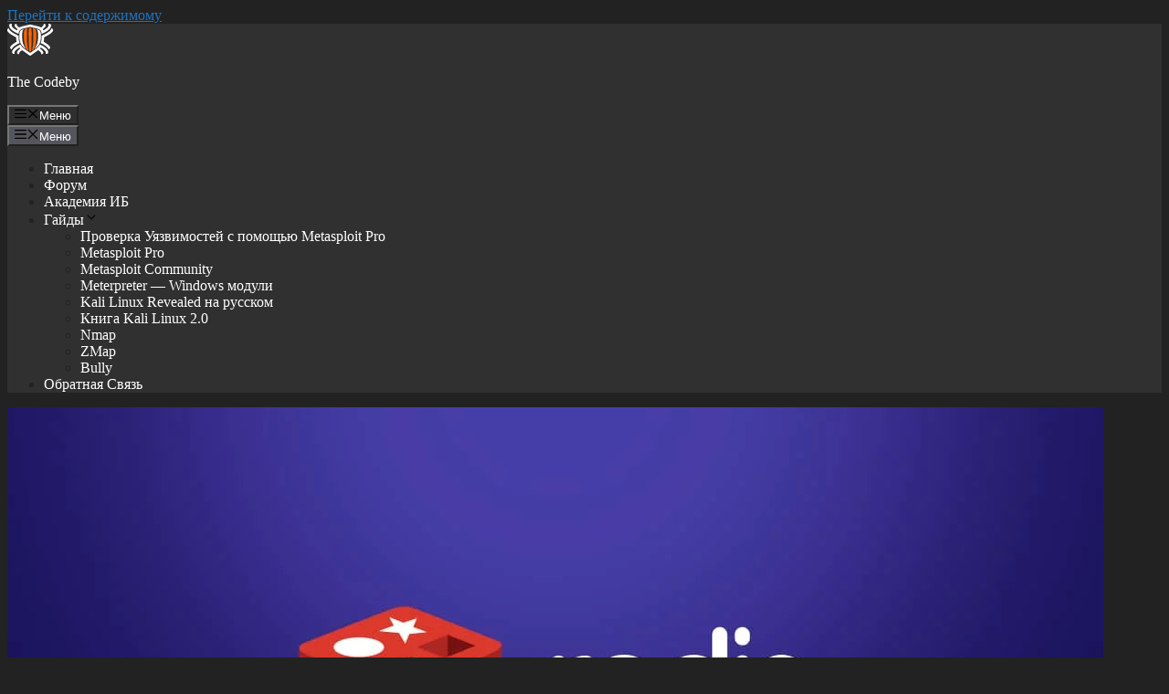

--- FILE ---
content_type: text/html; charset=UTF-8
request_url: https://codeby.net/blogs/bolee-39-tys-ekzemplyarov-redis-stali-celyu-ataki-kriptovalyutnoj-kampanii/
body_size: 12279
content:
<!DOCTYPE html>
<html lang="ru-RU">
<head>
<meta charset="UTF-8">
<title>Более 39 тыс. экземпляров Redis стали целью атаки криптовалютной компании &#8212; The Codeby</title>
<meta name='robots' content='max-image-preview:large'/>
<style>img:is([sizes="auto" i], [sizes^="auto," i]){contain-intrinsic-size:3000px 1500px}</style>
<meta name="viewport" content="width=device-width, initial-scale=1"><link rel="alternate" type="application/rss+xml" title="The Codeby &raquo; Лента" href="https://codeby.net/blogs/feed/"/>
<link rel="alternate" type="application/rss+xml" title="The Codeby &raquo; Лента комментариев" href="https://codeby.net/blogs/comments/feed/"/>
<link rel="alternate" type="application/rss+xml" title="The Codeby &raquo; Лента комментариев к &laquo;Более 39 тыс. экземпляров Redis стали целью атаки криптовалютной компании&raquo;" href="https://codeby.net/blogs/bolee-39-tys-ekzemplyarov-redis-stali-celyu-ataki-kriptovalyutnoj-kampanii/feed/"/>
<link rel="stylesheet" type="text/css" href="//codeby.net/blogs/wp-content/cache/wpfc-minified/f5yapcym/64xfc.css" media="all"/>
<style id='classic-theme-styles-inline-css'>.wp-block-button__link{color:#fff;background-color:#32373c;border-radius:9999px;box-shadow:none;text-decoration:none;padding:calc(.667em + 2px) calc(1.333em + 2px);font-size:1.125em}.wp-block-file__button{background:#32373c;color:#fff;text-decoration:none}</style>
<style id='global-styles-inline-css'>:root{--wp--preset--aspect-ratio--square:1;--wp--preset--aspect-ratio--4-3:4/3;--wp--preset--aspect-ratio--3-4:3/4;--wp--preset--aspect-ratio--3-2:3/2;--wp--preset--aspect-ratio--2-3:2/3;--wp--preset--aspect-ratio--16-9:16/9;--wp--preset--aspect-ratio--9-16:9/16;--wp--preset--color--black:#000000;--wp--preset--color--cyan-bluish-gray:#abb8c3;--wp--preset--color--white:#ffffff;--wp--preset--color--pale-pink:#f78da7;--wp--preset--color--vivid-red:#cf2e2e;--wp--preset--color--luminous-vivid-orange:#ff6900;--wp--preset--color--luminous-vivid-amber:#fcb900;--wp--preset--color--light-green-cyan:#7bdcb5;--wp--preset--color--vivid-green-cyan:#00d084;--wp--preset--color--pale-cyan-blue:#8ed1fc;--wp--preset--color--vivid-cyan-blue:#0693e3;--wp--preset--color--vivid-purple:#9b51e0;--wp--preset--color--contrast:var(--contrast);--wp--preset--color--contrast-2:var(--contrast-2);--wp--preset--color--contrast-3:var(--contrast-3);--wp--preset--color--base:var(--base);--wp--preset--color--base-2:var(--base-2);--wp--preset--color--base-3:var(--base-3);--wp--preset--color--accent:var(--accent);--wp--preset--gradient--vivid-cyan-blue-to-vivid-purple:linear-gradient(135deg,rgba(6,147,227,1) 0%,rgb(155,81,224) 100%);--wp--preset--gradient--light-green-cyan-to-vivid-green-cyan:linear-gradient(135deg,rgb(122,220,180) 0%,rgb(0,208,130) 100%);--wp--preset--gradient--luminous-vivid-amber-to-luminous-vivid-orange:linear-gradient(135deg,rgba(252,185,0,1) 0%,rgba(255,105,0,1) 100%);--wp--preset--gradient--luminous-vivid-orange-to-vivid-red:linear-gradient(135deg,rgba(255,105,0,1) 0%,rgb(207,46,46) 100%);--wp--preset--gradient--very-light-gray-to-cyan-bluish-gray:linear-gradient(135deg,rgb(238,238,238) 0%,rgb(169,184,195) 100%);--wp--preset--gradient--cool-to-warm-spectrum:linear-gradient(135deg,rgb(74,234,220) 0%,rgb(151,120,209) 20%,rgb(207,42,186) 40%,rgb(238,44,130) 60%,rgb(251,105,98) 80%,rgb(254,248,76) 100%);--wp--preset--gradient--blush-light-purple:linear-gradient(135deg,rgb(255,206,236) 0%,rgb(152,150,240) 100%);--wp--preset--gradient--blush-bordeaux:linear-gradient(135deg,rgb(254,205,165) 0%,rgb(254,45,45) 50%,rgb(107,0,62) 100%);--wp--preset--gradient--luminous-dusk:linear-gradient(135deg,rgb(255,203,112) 0%,rgb(199,81,192) 50%,rgb(65,88,208) 100%);--wp--preset--gradient--pale-ocean:linear-gradient(135deg,rgb(255,245,203) 0%,rgb(182,227,212) 50%,rgb(51,167,181) 100%);--wp--preset--gradient--electric-grass:linear-gradient(135deg,rgb(202,248,128) 0%,rgb(113,206,126) 100%);--wp--preset--gradient--midnight:linear-gradient(135deg,rgb(2,3,129) 0%,rgb(40,116,252) 100%);--wp--preset--font-size--small:13px;--wp--preset--font-size--medium:20px;--wp--preset--font-size--large:36px;--wp--preset--font-size--x-large:42px;--wp--preset--spacing--20:0.44rem;--wp--preset--spacing--30:0.67rem;--wp--preset--spacing--40:1rem;--wp--preset--spacing--50:1.5rem;--wp--preset--spacing--60:2.25rem;--wp--preset--spacing--70:3.38rem;--wp--preset--spacing--80:5.06rem;--wp--preset--shadow--natural:6px 6px 9px rgba(0, 0, 0, 0.2);--wp--preset--shadow--deep:12px 12px 50px rgba(0, 0, 0, 0.4);--wp--preset--shadow--sharp:6px 6px 0px rgba(0, 0, 0, 0.2);--wp--preset--shadow--outlined:6px 6px 0px -3px rgba(255, 255, 255, 1), 6px 6px rgba(0, 0, 0, 1);--wp--preset--shadow--crisp:6px 6px 0px rgba(0, 0, 0, 1);}:where(.is-layout-flex){gap:0.5em;}:where(.is-layout-grid){gap:0.5em;}body .is-layout-flex{display:flex;}.is-layout-flex{flex-wrap:wrap;align-items:center;}.is-layout-flex > :is(*, div){margin:0;}body .is-layout-grid{display:grid;}.is-layout-grid > :is(*, div){margin:0;}:where(.wp-block-columns.is-layout-flex){gap:2em;}:where(.wp-block-columns.is-layout-grid){gap:2em;}:where(.wp-block-post-template.is-layout-flex){gap:1.25em;}:where(.wp-block-post-template.is-layout-grid){gap:1.25em;}.has-black-color{color:var(--wp--preset--color--black) !important;}.has-cyan-bluish-gray-color{color:var(--wp--preset--color--cyan-bluish-gray) !important;}.has-white-color{color:var(--wp--preset--color--white) !important;}.has-pale-pink-color{color:var(--wp--preset--color--pale-pink) !important;}.has-vivid-red-color{color:var(--wp--preset--color--vivid-red) !important;}.has-luminous-vivid-orange-color{color:var(--wp--preset--color--luminous-vivid-orange) !important;}.has-luminous-vivid-amber-color{color:var(--wp--preset--color--luminous-vivid-amber) !important;}.has-light-green-cyan-color{color:var(--wp--preset--color--light-green-cyan) !important;}.has-vivid-green-cyan-color{color:var(--wp--preset--color--vivid-green-cyan) !important;}.has-pale-cyan-blue-color{color:var(--wp--preset--color--pale-cyan-blue) !important;}.has-vivid-cyan-blue-color{color:var(--wp--preset--color--vivid-cyan-blue) !important;}.has-vivid-purple-color{color:var(--wp--preset--color--vivid-purple) !important;}.has-black-background-color{background-color:var(--wp--preset--color--black) !important;}.has-cyan-bluish-gray-background-color{background-color:var(--wp--preset--color--cyan-bluish-gray) !important;}.has-white-background-color{background-color:var(--wp--preset--color--white) !important;}.has-pale-pink-background-color{background-color:var(--wp--preset--color--pale-pink) !important;}.has-vivid-red-background-color{background-color:var(--wp--preset--color--vivid-red) !important;}.has-luminous-vivid-orange-background-color{background-color:var(--wp--preset--color--luminous-vivid-orange) !important;}.has-luminous-vivid-amber-background-color{background-color:var(--wp--preset--color--luminous-vivid-amber) !important;}.has-light-green-cyan-background-color{background-color:var(--wp--preset--color--light-green-cyan) !important;}.has-vivid-green-cyan-background-color{background-color:var(--wp--preset--color--vivid-green-cyan) !important;}.has-pale-cyan-blue-background-color{background-color:var(--wp--preset--color--pale-cyan-blue) !important;}.has-vivid-cyan-blue-background-color{background-color:var(--wp--preset--color--vivid-cyan-blue) !important;}.has-vivid-purple-background-color{background-color:var(--wp--preset--color--vivid-purple) !important;}.has-black-border-color{border-color:var(--wp--preset--color--black) !important;}.has-cyan-bluish-gray-border-color{border-color:var(--wp--preset--color--cyan-bluish-gray) !important;}.has-white-border-color{border-color:var(--wp--preset--color--white) !important;}.has-pale-pink-border-color{border-color:var(--wp--preset--color--pale-pink) !important;}.has-vivid-red-border-color{border-color:var(--wp--preset--color--vivid-red) !important;}.has-luminous-vivid-orange-border-color{border-color:var(--wp--preset--color--luminous-vivid-orange) !important;}.has-luminous-vivid-amber-border-color{border-color:var(--wp--preset--color--luminous-vivid-amber) !important;}.has-light-green-cyan-border-color{border-color:var(--wp--preset--color--light-green-cyan) !important;}.has-vivid-green-cyan-border-color{border-color:var(--wp--preset--color--vivid-green-cyan) !important;}.has-pale-cyan-blue-border-color{border-color:var(--wp--preset--color--pale-cyan-blue) !important;}.has-vivid-cyan-blue-border-color{border-color:var(--wp--preset--color--vivid-cyan-blue) !important;}.has-vivid-purple-border-color{border-color:var(--wp--preset--color--vivid-purple) !important;}.has-vivid-cyan-blue-to-vivid-purple-gradient-background{background:var(--wp--preset--gradient--vivid-cyan-blue-to-vivid-purple) !important;}.has-light-green-cyan-to-vivid-green-cyan-gradient-background{background:var(--wp--preset--gradient--light-green-cyan-to-vivid-green-cyan) !important;}.has-luminous-vivid-amber-to-luminous-vivid-orange-gradient-background{background:var(--wp--preset--gradient--luminous-vivid-amber-to-luminous-vivid-orange) !important;}.has-luminous-vivid-orange-to-vivid-red-gradient-background{background:var(--wp--preset--gradient--luminous-vivid-orange-to-vivid-red) !important;}.has-very-light-gray-to-cyan-bluish-gray-gradient-background{background:var(--wp--preset--gradient--very-light-gray-to-cyan-bluish-gray) !important;}.has-cool-to-warm-spectrum-gradient-background{background:var(--wp--preset--gradient--cool-to-warm-spectrum) !important;}.has-blush-light-purple-gradient-background{background:var(--wp--preset--gradient--blush-light-purple) !important;}.has-blush-bordeaux-gradient-background{background:var(--wp--preset--gradient--blush-bordeaux) !important;}.has-luminous-dusk-gradient-background{background:var(--wp--preset--gradient--luminous-dusk) !important;}.has-pale-ocean-gradient-background{background:var(--wp--preset--gradient--pale-ocean) !important;}.has-electric-grass-gradient-background{background:var(--wp--preset--gradient--electric-grass) !important;}.has-midnight-gradient-background{background:var(--wp--preset--gradient--midnight) !important;}.has-small-font-size{font-size:var(--wp--preset--font-size--small) !important;}.has-medium-font-size{font-size:var(--wp--preset--font-size--medium) !important;}.has-large-font-size{font-size:var(--wp--preset--font-size--large) !important;}.has-x-large-font-size{font-size:var(--wp--preset--font-size--x-large) !important;}:where(.wp-block-post-template.is-layout-flex){gap:1.25em;}:where(.wp-block-post-template.is-layout-grid){gap:1.25em;}:where(.wp-block-columns.is-layout-flex){gap:2em;}:where(.wp-block-columns.is-layout-grid){gap:2em;}:root :where(.wp-block-pullquote){font-size:1.5em;line-height:1.6;}</style>
<link rel="stylesheet" type="text/css" href="//codeby.net/blogs/wp-content/cache/wpfc-minified/12ab6ioc/hfspk.css" media="all"/>
<style id='generate-style-inline-css'>body{background-color:var(--contrast);color:var(--contrast);}a{color:var(--accent);}a{text-decoration:underline;}.entry-title a, .site-branding a, a.button, .wp-block-button__link, .main-navigation a{text-decoration:none;}a:hover, a:focus, a:active{color:var(--contrast);}.wp-block-group__inner-container{max-width:1200px;margin-left:auto;margin-right:auto;}.generate-back-to-top{font-size:20px;border-radius:3px;position:fixed;bottom:30px;right:30px;line-height:40px;width:40px;text-align:center;z-index:10;transition:opacity 300ms ease-in-out;opacity:0.1;transform:translateY(1000px);}.generate-back-to-top__show{opacity:1;transform:translateY(0);}:root{--contrast:#222222;--contrast-2:#575760;--contrast-3:#b2b2be;--base:#f0f0f0;--base-2:#f7f8f9;--base-3:#ffffff;--accent:#1e73be;}:root .has-contrast-color{color:var(--contrast);}:root .has-contrast-background-color{background-color:var(--contrast);}:root .has-contrast-2-color{color:var(--contrast-2);}:root .has-contrast-2-background-color{background-color:var(--contrast-2);}:root .has-contrast-3-color{color:var(--contrast-3);}:root .has-contrast-3-background-color{background-color:var(--contrast-3);}:root .has-base-color{color:var(--base);}:root .has-base-background-color{background-color:var(--base);}:root .has-base-2-color{color:var(--base-2);}:root .has-base-2-background-color{background-color:var(--base-2);}:root .has-base-3-color{color:var(--base-3);}:root .has-base-3-background-color{background-color:var(--base-3);}:root .has-accent-color{color:var(--accent);}:root .has-accent-background-color{background-color:var(--accent);}.top-bar{background-color:#636363;color:#ffffff;}.top-bar a{color:#ffffff;}.top-bar a:hover{color:#303030;}.site-header{background-color:#303030;}.main-title a,.main-title a:hover{color:#ffffff;}.site-description{color:var(--contrast-2);}.mobile-menu-control-wrapper .menu-toggle,.mobile-menu-control-wrapper .menu-toggle:hover,.mobile-menu-control-wrapper .menu-toggle:focus,.has-inline-mobile-toggle #site-navigation.toggled{background-color:rgba(0, 0, 0, 0.02);}.main-navigation,.main-navigation ul ul{background-color:#303030;}.main-navigation .main-nav ul li a, .main-navigation .menu-toggle, .main-navigation .menu-bar-items{color:#ffffff;}.main-navigation .main-nav ul li:not([class*="current-menu-"]):hover > a, .main-navigation .main-nav ul li:not([class*="current-menu-"]):focus > a, .main-navigation .main-nav ul li.sfHover:not([class*="current-menu-"]) > a, .main-navigation .menu-bar-item:hover > a, .main-navigation .menu-bar-item.sfHover > a{color:#ff6600;}button.menu-toggle:hover,button.menu-toggle:focus{color:#ffffff;}.main-navigation .main-nav ul li[class*="current-menu-"] > a{color:#ff6600;}.navigation-search input[type="search"],.navigation-search input[type="search"]:active, .navigation-search input[type="search"]:focus, .main-navigation .main-nav ul li.search-item.active > a, .main-navigation .menu-bar-items .search-item.active > a{color:#ff6600;}.main-navigation ul ul{background-color:#303030;}.separate-containers .inside-article, .separate-containers .comments-area, .separate-containers .page-header, .one-container .container, .separate-containers .paging-navigation, .inside-page-header{color:#ffffff;background-color:#2d2d2d;}.inside-article a,.paging-navigation a,.comments-area a,.page-header a{color:#85c5fe;}.inside-article a:hover,.paging-navigation a:hover,.comments-area a:hover,.page-header a:hover{color:#ffffff;}.entry-header h1,.page-header h1{color:#ffffff;}.entry-title a{color:#ffffff;}.entry-title a:hover{color:#ff6600;}.entry-meta{color:#ff6600;}.sidebar .widget{color:#c7c7c7;background-color:#2d2d2d;}.sidebar .widget a{color:#2178c4;}.sidebar .widget a:hover{color:#4fa1e8;}.footer-widgets{background-color:var(--base-3);}.site-info{background-color:var(--base-3);}input[type="text"],input[type="email"],input[type="url"],input[type="password"],input[type="search"],input[type="tel"],input[type="number"],textarea,select{color:var(--contrast);background-color:var(--base-2);border-color:var(--base);}input[type="text"]:focus,input[type="email"]:focus,input[type="url"]:focus,input[type="password"]:focus,input[type="search"]:focus,input[type="tel"]:focus,input[type="number"]:focus,textarea:focus,select:focus{color:var(--contrast);background-color:var(--base-2);border-color:var(--contrast-3);}button,html input[type="button"],input[type="reset"],input[type="submit"],a.button,a.wp-block-button__link:not(.has-background){color:#ffffff;background-color:#55555e;}button:hover,html input[type="button"]:hover,input[type="reset"]:hover,input[type="submit"]:hover,a.button:hover,button:focus,html input[type="button"]:focus,input[type="reset"]:focus,input[type="submit"]:focus,a.button:focus,a.wp-block-button__link:not(.has-background):active,a.wp-block-button__link:not(.has-background):focus,a.wp-block-button__link:not(.has-background):hover{color:#ffffff;background-color:#3f4047;}a.generate-back-to-top{background-color:rgba( 0,0,0,0.4 );color:#ffffff;}a.generate-back-to-top:hover,a.generate-back-to-top:focus{background-color:rgba( 0,0,0,0.6 );color:#ffffff;}:root{--gp-search-modal-bg-color:var(--base-3);--gp-search-modal-text-color:var(--contrast);--gp-search-modal-overlay-bg-color:rgba(0,0,0,0.2);}@media(max-width:768px){.main-navigation .menu-bar-item:hover > a, .main-navigation .menu-bar-item.sfHover > a{background:none;color:#ffffff;}}.nav-below-header .main-navigation .inside-navigation.grid-container, .nav-above-header .main-navigation .inside-navigation.grid-container{padding:0px 20px 0px 20px;}.site-main .wp-block-group__inner-container{padding:40px;}.separate-containers .paging-navigation{padding-top:20px;padding-bottom:20px;}.entry-content .alignwide, body:not(.no-sidebar) .entry-content .alignfull{margin-left:-40px;width:calc(100% + 80px);max-width:calc(100% + 80px);}.rtl .menu-item-has-children .dropdown-menu-toggle{padding-left:20px;}.rtl .main-navigation .main-nav ul li.menu-item-has-children > a{padding-right:20px;}@media(max-width:768px){.separate-containers .inside-article, .separate-containers .comments-area, .separate-containers .page-header, .separate-containers .paging-navigation, .one-container .site-content, .inside-page-header{padding:30px;}.site-main .wp-block-group__inner-container{padding:30px;}.inside-top-bar{padding-right:30px;padding-left:30px;}.inside-header{padding-right:30px;padding-left:30px;}.widget-area .widget{padding-top:30px;padding-right:30px;padding-bottom:30px;padding-left:30px;}.footer-widgets-container{padding-top:30px;padding-right:30px;padding-bottom:30px;padding-left:30px;}.inside-site-info{padding-right:30px;padding-left:30px;}.entry-content .alignwide, body:not(.no-sidebar) .entry-content .alignfull{margin-left:-30px;width:calc(100% + 60px);max-width:calc(100% + 60px);}.one-container .site-main .paging-navigation{margin-bottom:20px;}}
.is-right-sidebar{width:30%;}.is-left-sidebar{width:30%;}.site-content .content-area{width:70%;}@media(max-width:768px){.main-navigation .menu-toggle,.sidebar-nav-mobile:not(#sticky-placeholder){display:block;}.main-navigation ul,.gen-sidebar-nav,.main-navigation:not(.slideout-navigation):not(.toggled) .main-nav > ul,.has-inline-mobile-toggle #site-navigation .inside-navigation > *:not(.navigation-search):not(.main-nav){display:none;}.nav-align-right .inside-navigation,.nav-align-center .inside-navigation{justify-content:space-between;}.has-inline-mobile-toggle .mobile-menu-control-wrapper{display:flex;flex-wrap:wrap;}.has-inline-mobile-toggle .inside-header{flex-direction:row;text-align:left;flex-wrap:wrap;}.has-inline-mobile-toggle .header-widget,.has-inline-mobile-toggle #site-navigation{flex-basis:100%;}.nav-float-left .has-inline-mobile-toggle #site-navigation{order:10;}}</style>
<style>.wpel-icon.dashicons-before:before{font-size:inherit;line-height:inherit;width:auto;}
.wpel-icon-left i.wpel-icon.dashicons-before{margin-right:0.2em;}
.wpel-icon-right i.wpel-icon.dashicons-before{margin-left:0.2em;}
.wpel-icon-left i.wpel-icon{margin-right:0.3em;}
.wpel-icon-right i.wpel-icon{margin-left:0.3em;}
.wpel-icon.wpel-image{display:inline-block;width:10px;height:10px;background-repeat:no-repeat;background-position:100% 50%;}
.wpel-icon-left .wpel-icon.wpel-image{margin-right:0.3em;}
.wpel-icon-right .wpel-icon.wpel-image{margin-left:0.3em;}
.wpel-icon-1{background-image:url(//codeby.net/blogs/wp-content/plugins/wp-external-links/public/images/wpel-icons/icon-1.png);}
.wpel-icon-2{background-image:url(//codeby.net/blogs/wp-content/plugins/wp-external-links/public/images/wpel-icons/icon-2.png);}
.wpel-icon-3{background-image:url(//codeby.net/blogs/wp-content/plugins/wp-external-links/public/images/wpel-icons/icon-3.png);}
.wpel-icon-4{background-image:url(//codeby.net/blogs/wp-content/plugins/wp-external-links/public/images/wpel-icons/icon-4.png);}
.wpel-icon-5{background-image:url(//codeby.net/blogs/wp-content/plugins/wp-external-links/public/images/wpel-icons/icon-5.png);}
.wpel-icon-6{background-image:url(//codeby.net/blogs/wp-content/plugins/wp-external-links/public/images/wpel-icons/icon-6.png);}
.wpel-icon-7{background-image:url(//codeby.net/blogs/wp-content/plugins/wp-external-links/public/images/wpel-icons/icon-7.png);}
.wpel-icon-8{background-image:url(//codeby.net/blogs/wp-content/plugins/wp-external-links/public/images/wpel-icons/icon-8.png);}
.wpel-icon-9{background-image:url(//codeby.net/blogs/wp-content/plugins/wp-external-links/public/images/wpel-icons/icon-9.png);}
.wpel-icon-10{background-image:url(//codeby.net/blogs/wp-content/plugins/wp-external-links/public/images/wpel-icons/icon-10.png);}
.wpel-icon-11{background-image:url(//codeby.net/blogs/wp-content/plugins/wp-external-links/public/images/wpel-icons/icon-11.png);}
.wpel-icon-12{background-image:url(//codeby.net/blogs/wp-content/plugins/wp-external-links/public/images/wpel-icons/icon-12.png);}
.wpel-icon-13{background-image:url(//codeby.net/blogs/wp-content/plugins/wp-external-links/public/images/wpel-icons/icon-13.png);}
.wpel-icon-14{background-image:url(//codeby.net/blogs/wp-content/plugins/wp-external-links/public/images/wpel-icons/icon-14.png);}
.wpel-icon-15{background-image:url(//codeby.net/blogs/wp-content/plugins/wp-external-links/public/images/wpel-icons/icon-15.png);}
.wpel-icon-16{background-image:url(//codeby.net/blogs/wp-content/plugins/wp-external-links/public/images/wpel-icons/icon-16.png);}
.wpel-icon-17{background-image:url(//codeby.net/blogs/wp-content/plugins/wp-external-links/public/images/wpel-icons/icon-17.png);}
.wpel-icon-18{background-image:url(//codeby.net/blogs/wp-content/plugins/wp-external-links/public/images/wpel-icons/icon-18.png);}
.wpel-icon-19{background-image:url(//codeby.net/blogs/wp-content/plugins/wp-external-links/public/images/wpel-icons/icon-19.png);}
.wpel-icon-20{background-image:url(//codeby.net/blogs/wp-content/plugins/wp-external-links/public/images/wpel-icons/icon-20.png);}</style>
<link rel="https://api.w.org/" href="https://codeby.net/blogs/wp-json/"/><link rel="alternate" title="JSON" type="application/json" href="https://codeby.net/blogs/wp-json/wp/v2/posts/24503"/><link rel="EditURI" type="application/rsd+xml" title="RSD" href="https://codeby.net/blogs/xmlrpc.php?rsd"/>
<meta name="generator" content="WordPress 6.8.3"/>
<link rel="canonical" href="https://codeby.net/blogs/bolee-39-tys-ekzemplyarov-redis-stali-celyu-ataki-kriptovalyutnoj-kampanii/"/>
<link rel='shortlink' href='https://codeby.net/blogs/?p=24503'/>
<link rel="alternate" title="oEmbed (JSON)" type="application/json+oembed" href="https://codeby.net/blogs/wp-json/oembed/1.0/embed?url=https%3A%2F%2Fcodeby.net%2Fblogs%2Fbolee-39-tys-ekzemplyarov-redis-stali-celyu-ataki-kriptovalyutnoj-kampanii%2F"/>
<link rel="alternate" title="oEmbed (XML)" type="text/xml+oembed" href="https://codeby.net/blogs/wp-json/oembed/1.0/embed?url=https%3A%2F%2Fcodeby.net%2Fblogs%2Fbolee-39-tys-ekzemplyarov-redis-stali-celyu-ataki-kriptovalyutnoj-kampanii%2F&#038;format=xml"/>
<noscript><div><img src="https://mc.yandex.ru/watch/87086122" style="position:absolute; left:-9999px;" alt=""/></div></noscript>
<link rel="icon" href="https://codeby.net/blogs/wp-content/uploads/2016/06/favicon.png" sizes="32x32"/>
<link rel="icon" href="https://codeby.net/blogs/wp-content/uploads/2016/06/favicon.png" sizes="192x192"/>
<link rel="apple-touch-icon" href="https://codeby.net/blogs/wp-content/uploads/2016/06/favicon.png"/>
<meta name="msapplication-TileImage" content="https://codeby.net/blogs/wp-content/uploads/2016/06/favicon.png"/>
<script data-wpfc-render="false">var Wpfcll={s:[],osl:0,scroll:false,i:function(){Wpfcll.ss();window.addEventListener('load',function(){let observer=new MutationObserver(mutationRecords=>{Wpfcll.osl=Wpfcll.s.length;Wpfcll.ss();if(Wpfcll.s.length > Wpfcll.osl){Wpfcll.ls(false);}});observer.observe(document.getElementsByTagName("html")[0],{childList:true,attributes:true,subtree:true,attributeFilter:["src"],attributeOldValue:false,characterDataOldValue:false});Wpfcll.ls(true);});window.addEventListener('scroll',function(){Wpfcll.scroll=true;Wpfcll.ls(false);});window.addEventListener('resize',function(){Wpfcll.scroll=true;Wpfcll.ls(false);});window.addEventListener('click',function(){Wpfcll.scroll=true;Wpfcll.ls(false);});},c:function(e,pageload){var w=document.documentElement.clientHeight || body.clientHeight;var n=0;if(pageload){n=0;}else{n=(w > 800) ? 800:200;n=Wpfcll.scroll ? 800:n;}var er=e.getBoundingClientRect();var t=0;var p=e.parentNode ? e.parentNode:false;if(typeof p.getBoundingClientRect=="undefined"){var pr=false;}else{var pr=p.getBoundingClientRect();}if(er.x==0 && er.y==0){for(var i=0;i < 10;i++){if(p){if(pr.x==0 && pr.y==0){if(p.parentNode){p=p.parentNode;}if(typeof p.getBoundingClientRect=="undefined"){pr=false;}else{pr=p.getBoundingClientRect();}}else{t=pr.top;break;}}};}else{t=er.top;}if(w - t+n > 0){return true;}return false;},r:function(e,pageload){var s=this;var oc,ot;try{oc=e.getAttribute("data-wpfc-original-src");ot=e.getAttribute("data-wpfc-original-srcset");originalsizes=e.getAttribute("data-wpfc-original-sizes");if(s.c(e,pageload)){if(oc || ot){if(e.tagName=="DIV" || e.tagName=="A" || e.tagName=="SPAN"){e.style.backgroundImage="url("+oc+")";e.removeAttribute("data-wpfc-original-src");e.removeAttribute("data-wpfc-original-srcset");e.removeAttribute("onload");}else{if(oc){e.setAttribute('src',oc);}if(ot){e.setAttribute('srcset',ot);}if(originalsizes){e.setAttribute('sizes',originalsizes);}if(e.getAttribute("alt") && e.getAttribute("alt")=="blank"){e.removeAttribute("alt");}e.removeAttribute("data-wpfc-original-src");e.removeAttribute("data-wpfc-original-srcset");e.removeAttribute("data-wpfc-original-sizes");e.removeAttribute("onload");if(e.tagName=="IFRAME"){var y="https://www.youtube.com/embed/";if(navigator.userAgent.match(/\sEdge?\/\d/i)){e.setAttribute('src',e.getAttribute("src").replace(/.+\/templates\/youtube\.html\#/,y));}e.onload=function(){if(typeof window.jQuery !="undefined"){if(jQuery.fn.fitVids){jQuery(e).parent().fitVids({customSelector:"iframe[src]"});}}var s=e.getAttribute("src").match(/templates\/youtube\.html\#(.+)/);if(s){try{var i=e.contentDocument || e.contentWindow;if(i.location.href=="about:blank"){e.setAttribute('src',y+s[1]);}}catch(err){e.setAttribute('src',y+s[1]);}}}}}}else{if(e.tagName=="NOSCRIPT"){if(typeof window.jQuery !="undefined"){if(jQuery(e).attr("data-type")=="wpfc"){e.removeAttribute("data-type");jQuery(e).after(jQuery(e).text());}}}}}}catch(error){console.log(error);console.log("==>",e);}},ss:function(){var i=Array.prototype.slice.call(document.getElementsByTagName("img"));var f=Array.prototype.slice.call(document.getElementsByTagName("iframe"));var d=Array.prototype.slice.call(document.getElementsByTagName("div"));var a=Array.prototype.slice.call(document.getElementsByTagName("a"));var s=Array.prototype.slice.call(document.getElementsByTagName("span"));var n=Array.prototype.slice.call(document.getElementsByTagName("noscript"));this.s=i.concat(f).concat(d).concat(a).concat(s).concat(n);},ls:function(pageload){var s=this;[].forEach.call(s.s,function(e,index){s.r(e,pageload);});}};document.addEventListener('DOMContentLoaded',function(){wpfci();});function wpfci(){Wpfcll.i();}</script>
</head>
<body class="wp-singular post-template-default single single-post postid-24503 single-format-standard wp-custom-logo wp-embed-responsive wp-theme-generatepress right-sidebar nav-float-right separate-containers header-aligned-left dropdown-hover featured-image-active" itemtype="https://schema.org/Blog" itemscope>
<a class="screen-reader-text skip-link" href="#content" title="Перейти к содержимому">Перейти к содержимому</a>		<header class="site-header has-inline-mobile-toggle" id="masthead" aria-label="Сайт" itemtype="https://schema.org/WPHeader" itemscope>
<div class="inside-header grid-container">
<div class="site-branding-container"><div class="site-logo"> <a href="https://codeby.net/blogs/" rel="home" data-wpel-link="internal"> <img class="header-image is-logo-image" alt="The Codeby" src="https://codeby.net/blogs/wp-content/uploads/2022/06/cropped-Logotype.png" width="50" height="35"/> </a></div><div class="site-branding"> <p class="main-title" itemprop="headline"> <a href="https://codeby.net/blogs/" rel="home" data-wpel-link="internal">The Codeby</a> </p></div></div><nav class="main-navigation mobile-menu-control-wrapper" id="mobile-menu-control-wrapper" aria-label="Мобильный переключатель">
<button data-nav="site-navigation" class="menu-toggle" aria-controls="primary-menu" aria-expanded="false">
<span class="gp-icon icon-menu-bars"><svg viewBox="0 0 512 512" aria-hidden="true" xmlns="http://www.w3.org/2000/svg" width="1em" height="1em"><path d="M0 96c0-13.255 10.745-24 24-24h464c13.255 0 24 10.745 24 24s-10.745 24-24 24H24c-13.255 0-24-10.745-24-24zm0 160c0-13.255 10.745-24 24-24h464c13.255 0 24 10.745 24 24s-10.745 24-24 24H24c-13.255 0-24-10.745-24-24zm0 160c0-13.255 10.745-24 24-24h464c13.255 0 24 10.745 24 24s-10.745 24-24 24H24c-13.255 0-24-10.745-24-24z" /></svg><svg viewBox="0 0 512 512" aria-hidden="true" xmlns="http://www.w3.org/2000/svg" width="1em" height="1em"><path d="M71.029 71.029c9.373-9.372 24.569-9.372 33.942 0L256 222.059l151.029-151.03c9.373-9.372 24.569-9.372 33.942 0 9.372 9.373 9.372 24.569 0 33.942L289.941 256l151.03 151.029c9.372 9.373 9.372 24.569 0 33.942-9.373 9.372-24.569 9.372-33.942 0L256 289.941l-151.029 151.03c-9.373 9.372-24.569 9.372-33.942 0-9.372-9.373-9.372-24.569 0-33.942L222.059 256 71.029 104.971c-9.372-9.373-9.372-24.569 0-33.942z" /></svg></span><span class="screen-reader-text">Меню</span>		</button>
</nav>
<nav class="main-navigation sub-menu-right" id="site-navigation" aria-label="Основной" itemtype="https://schema.org/SiteNavigationElement" itemscope>
<div class="inside-navigation grid-container">
<button class="menu-toggle" aria-controls="primary-menu" aria-expanded="false">
<span class="gp-icon icon-menu-bars"><svg viewBox="0 0 512 512" aria-hidden="true" xmlns="http://www.w3.org/2000/svg" width="1em" height="1em"><path d="M0 96c0-13.255 10.745-24 24-24h464c13.255 0 24 10.745 24 24s-10.745 24-24 24H24c-13.255 0-24-10.745-24-24zm0 160c0-13.255 10.745-24 24-24h464c13.255 0 24 10.745 24 24s-10.745 24-24 24H24c-13.255 0-24-10.745-24-24zm0 160c0-13.255 10.745-24 24-24h464c13.255 0 24 10.745 24 24s-10.745 24-24 24H24c-13.255 0-24-10.745-24-24z" /></svg><svg viewBox="0 0 512 512" aria-hidden="true" xmlns="http://www.w3.org/2000/svg" width="1em" height="1em"><path d="M71.029 71.029c9.373-9.372 24.569-9.372 33.942 0L256 222.059l151.029-151.03c9.373-9.372 24.569-9.372 33.942 0 9.372 9.373 9.372 24.569 0 33.942L289.941 256l151.03 151.029c9.372 9.373 9.372 24.569 0 33.942-9.373 9.372-24.569 9.372-33.942 0L256 289.941l-151.029 151.03c-9.373 9.372-24.569 9.372-33.942 0-9.372-9.373-9.372-24.569 0-33.942L222.059 256 71.029 104.971c-9.372-9.373-9.372-24.569 0-33.942z" /></svg></span><span class="mobile-menu">Меню</span>				</button>
<div id="primary-menu" class="main-nav"><ul id="menu-glavnoe-menyu" class="menu sf-menu"><li id="menu-item-17442" class="menu-item menu-item-type-custom menu-item-object-custom menu-item-home menu-item-17442"><a href="https://codeby.net/blogs/" data-wpel-link="internal">Главная</a></li> <li id="menu-item-1929" class="menu-item menu-item-type-custom menu-item-object-custom menu-item-1929"><a href="https://codeby.net/forums/" data-wpel-link="internal">Форум</a></li> <li id="menu-item-15324" class="menu-item menu-item-type-custom menu-item-object-custom menu-item-15324"><a href="https://codeby.school/" data-wpel-link="external" target="_blank" rel="nofollow external noopener noreferrer">Академия ИБ</a></li> <li id="menu-item-8263" class="menu-item menu-item-type-custom menu-item-object-custom menu-item-has-children menu-item-8263"><a href="#">Гайды<span role="presentation" class="dropdown-menu-toggle"><span class="gp-icon icon-arrow"><svg viewBox="0 0 330 512" aria-hidden="true" xmlns="http://www.w3.org/2000/svg" width="1em" height="1em"><path d="M305.913 197.085c0 2.266-1.133 4.815-2.833 6.514L171.087 335.593c-1.7 1.7-4.249 2.832-6.515 2.832s-4.815-1.133-6.515-2.832L26.064 203.599c-1.7-1.7-2.832-4.248-2.832-6.514s1.132-4.816 2.832-6.515l14.162-14.163c1.7-1.699 3.966-2.832 6.515-2.832 2.266 0 4.815 1.133 6.515 2.832l111.316 111.317 111.316-111.317c1.7-1.699 4.249-2.832 6.515-2.832s4.815 1.133 6.515 2.832l14.162 14.163c1.7 1.7 2.833 4.249 2.833 6.515z" /></svg></span></span></a> <ul class="sub-menu"> <li id="menu-item-8784" class="menu-item menu-item-type-custom menu-item-object-custom menu-item-8784"><a href="https://codeby.net/threads/proverka-ujazvimostej-s-pomoschju-metasploit-pro.57957/" data-wpel-link="internal">Проверка Уязвимостей с помощью Metasploit Pro</a></li> <li id="menu-item-8264" class="menu-item menu-item-type-custom menu-item-object-custom menu-item-8264"><a href="https://codeby.net/threads/metasploit-rukovodstvo-polzovatelja.65717/" data-wpel-link="internal">Metasploit Pro</a></li> <li id="menu-item-9596" class="menu-item menu-item-type-custom menu-item-object-custom menu-item-9596"><a href="https://codeby.net/threads/metasploit-community-rukovodstvo-polzovatelja.58499/" data-wpel-link="internal">Metasploit Community</a></li> <li id="menu-item-10269" class="menu-item menu-item-type-custom menu-item-object-custom menu-item-10269"><a href="https://codeby.net/threads/meterpreter-metasploit-windows-moduli.59219/" data-wpel-link="internal">Meterpreter &#8212; Windows модули</a></li> <li id="menu-item-13328" class="menu-item menu-item-type-custom menu-item-object-custom menu-item-13328"><a href="https://codeby.net/blogs/osvoenie-kali-linux-dlya-testirovaniya-na-proniknovenie/" data-wpel-link="internal">Kali Linux Revealed на русском</a></li> <li id="menu-item-6410" class="menu-item menu-item-type-custom menu-item-object-custom menu-item-6410"><a href="https://codeby.net/threads/kniga-testirovanie-na-proniknovenie-s-kali-linux-2-0-na-russkom-jazyke.67077/" data-wpel-link="internal">Книга Kali Linux 2.0</a></li> <li id="menu-item-8267" class="menu-item menu-item-type-custom menu-item-object-custom menu-item-8267"><a href="https://codeby.net/threads/kniga-po-nmap-na-russkom.67190/" data-wpel-link="internal">Nmap</a></li> <li id="menu-item-8265" class="menu-item menu-item-type-custom menu-item-object-custom menu-item-8265"><a href="https://codeby.net/blogs/zmap-setevoj-skaner-s-otkrytym-ishodnym-kodom/" data-wpel-link="internal">ZMap</a></li> <li id="menu-item-8266" class="menu-item menu-item-type-custom menu-item-object-custom menu-item-8266"><a href="https://codeby.net/blogs/bully-rasshirennyj-analog-reaver/" data-wpel-link="internal">Bully</a></li> </ul> </li> <li id="menu-item-7273" class="menu-item menu-item-type-custom menu-item-object-custom menu-item-7273"><a href="https://codeby.net/threads/kontakty.70268/" data-wpel-link="internal">Обратная Связь</a></li> </ul></div></div></nav></div></header>
<div class="site grid-container container hfeed" id="page">
<div class="site-content" id="content">
<div class="content-area" id="primary">
<main class="site-main" id="main">
<article id="post-24503" class="post-24503 post type-post status-publish format-standard has-post-thumbnail hentry category-novosti-it tag-censys tag-mining tag-redis tag-majning" itemtype="https://schema.org/CreativeWork" itemscope>
<div class="inside-article">
<div class="featured-image page-header-image-single grid-container grid-parent"> <img width="1200" height="628" src="https://codeby.net/blogs/wp-content/uploads/2022/09/redis.png" class="attachment-full size-full wp-post-image" alt="" itemprop="image" decoding="async" fetchpriority="high" srcset="https://codeby.net/blogs/wp-content/uploads/2022/09/redis.png 1200w, https://codeby.net/blogs/wp-content/uploads/2022/09/redis-640x335.png 640w, https://codeby.net/blogs/wp-content/uploads/2022/09/redis-160x84.png 160w, https://codeby.net/blogs/wp-content/uploads/2022/09/redis-768x402.png 768w" sizes="(max-width: 1200px) 100vw, 1200px"/></div><header class="entry-header">
<h1 class="entry-title" itemprop="headline">Более 39 тыс. экземпляров Redis стали целью атаки криптовалютной компании</h1>		<div class="entry-meta"> <span class="posted-on"><time class="updated" datetime="2022-09-25T22:08:01+03:00" itemprop="dateModified">25.09.2022</time><time class="entry-date published" datetime="2022-09-21T19:27:55+03:00" itemprop="datePublished">21.09.2022</time></span> <span class="byline">от <span class="author vcard" itemprop="author" itemtype="https://schema.org/Person" itemscope><a class="url fn n" href="https://codeby.net/blogs/author/codeby-team/" title="Просмотр всех записей Codeby News" rel="author" itemprop="url" data-wpel-link="internal"><span class="author-name" itemprop="name">Codeby News</span></a></span></span></div></header>
<div class="entry-content" itemprop="text"> <p>Неизвестный злоумышленник <a href="https://censys.wpengine.com/databases-exposed-redis/" data-wpel-link="external" target="_blank" rel="nofollow external noopener noreferrer">атаковал</a> десятки тысяч не аутентифицированных серверов Redis, доступ к которым открыт из Интернета, в попытке установить криптовалютный майнер. Неизвестно, сколько из этих серверов были успешно взломаны.</p> <p>Данный инцидент произошёл благодаря &#171;малоизвестной технике&#187; для записи произвольных данных на сервера. Впервые подобный случай несанкционированного доступа был задокументирован в сентябре 2018 года.</p> <p>&#171;Общая идея этой техники эксплуатации заключается в том, чтобы настроить Redis на запись своих файлов на сервер, содержащих какой-либо метод для авторизации пользователя или запуска процесса&#187;, &#8212; говорится в сообщение Censys.</p> <p>После анализа попыток компрометации экземпляров Redis было вывлено, что злоумышленник сохранял вредоносные записи в Crontab-файл, что приводило к выполнению Shell-кода на удалённом сервере. Также, SSH-ключи для доступа к системе были загружены на почти 16 тыс. серверов. Советуем следить за тем, какие ваши службы доступны из Интернета.</p></div><footer class="entry-meta" aria-label="Мета записи">
<span class="cat-links"><span class="gp-icon icon-categories"><svg viewBox="0 0 512 512" aria-hidden="true" xmlns="http://www.w3.org/2000/svg" width="1em" height="1em"><path d="M0 112c0-26.51 21.49-48 48-48h110.014a48 48 0 0143.592 27.907l12.349 26.791A16 16 0 00228.486 128H464c26.51 0 48 21.49 48 48v224c0 26.51-21.49 48-48 48H48c-26.51 0-48-21.49-48-48V112z" /></svg></span><span class="screen-reader-text">Рубрики </span><a href="https://codeby.net/blogs/category/novosti-it/" rel="category tag" data-wpel-link="internal">Новости IT</a></span> <span class="tags-links"><span class="gp-icon icon-tags"><svg viewBox="0 0 512 512" aria-hidden="true" xmlns="http://www.w3.org/2000/svg" width="1em" height="1em"><path d="M20 39.5c-8.836 0-16 7.163-16 16v176c0 4.243 1.686 8.313 4.687 11.314l224 224c6.248 6.248 16.378 6.248 22.626 0l176-176c6.244-6.244 6.25-16.364.013-22.615l-223.5-224A15.999 15.999 0 00196.5 39.5H20zm56 96c0-13.255 10.745-24 24-24s24 10.745 24 24-10.745 24-24 24-24-10.745-24-24z"/><path d="M259.515 43.015c4.686-4.687 12.284-4.687 16.97 0l228 228c4.686 4.686 4.686 12.284 0 16.97l-180 180c-4.686 4.687-12.284 4.687-16.97 0-4.686-4.686-4.686-12.284 0-16.97L479.029 279.5 259.515 59.985c-4.686-4.686-4.686-12.284 0-16.97z" /></svg></span><span class="screen-reader-text">Метки </span><a href="https://codeby.net/blogs/tag/censys/" rel="tag" data-wpel-link="internal">Censys</a>, <a href="https://codeby.net/blogs/tag/mining/" rel="tag" data-wpel-link="internal">Mining</a>, <a href="https://codeby.net/blogs/tag/redis/" rel="tag" data-wpel-link="internal">Redis</a>, <a href="https://codeby.net/blogs/tag/majning/" rel="tag" data-wpel-link="internal">Майнинг</a></span> 		<nav id="nav-below" class="post-navigation" aria-label="Записи">
<div class="nav-previous"><span class="gp-icon icon-arrow-left"><svg viewBox="0 0 192 512" aria-hidden="true" xmlns="http://www.w3.org/2000/svg" width="1em" height="1em" fill-rule="evenodd" clip-rule="evenodd" stroke-linejoin="round" stroke-miterlimit="1.414"><path d="M178.425 138.212c0 2.265-1.133 4.813-2.832 6.512L64.276 256.001l111.317 111.277c1.7 1.7 2.832 4.247 2.832 6.513 0 2.265-1.133 4.813-2.832 6.512L161.43 394.46c-1.7 1.7-4.249 2.832-6.514 2.832-2.266 0-4.816-1.133-6.515-2.832L16.407 262.514c-1.699-1.7-2.832-4.248-2.832-6.513 0-2.265 1.133-4.813 2.832-6.512l131.994-131.947c1.7-1.699 4.249-2.831 6.515-2.831 2.265 0 4.815 1.132 6.514 2.831l14.163 14.157c1.7 1.7 2.832 3.965 2.832 6.513z" fill-rule="nonzero" /></svg></span><span class="prev"><a href="https://codeby.net/blogs/besplatnyj-libreoffice-prodayut-v-mac-app-store/" rel="prev" data-wpel-link="internal">Бесплатный LibreOffice продают в Mac App Store</a></span></div><div class="nav-next"><span class="gp-icon icon-arrow-right"><svg viewBox="0 0 192 512" aria-hidden="true" xmlns="http://www.w3.org/2000/svg" width="1em" height="1em" fill-rule="evenodd" clip-rule="evenodd" stroke-linejoin="round" stroke-miterlimit="1.414"><path d="M178.425 256.001c0 2.266-1.133 4.815-2.832 6.515L43.599 394.509c-1.7 1.7-4.248 2.833-6.514 2.833s-4.816-1.133-6.515-2.833l-14.163-14.162c-1.699-1.7-2.832-3.966-2.832-6.515 0-2.266 1.133-4.815 2.832-6.515l111.317-111.316L16.407 144.685c-1.699-1.7-2.832-4.249-2.832-6.515s1.133-4.815 2.832-6.515l14.163-14.162c1.7-1.7 4.249-2.833 6.515-2.833s4.815 1.133 6.514 2.833l131.994 131.993c1.7 1.7 2.832 4.249 2.832 6.515z" fill-rule="nonzero" /></svg></span><span class="next"><a href="https://codeby.net/blogs/hakery-voruyut-akkaunty-github-s-pomoshhyu-poddelnyh-uvedomlenij-circleci/" rel="next" data-wpel-link="internal">Хакеры воруют аккаунты GitHub с помощью поддельных уведомлений CircleCI</a></span></div></nav>
</footer></div></article>
<div class="comments-area">
<div id="comments">
<div id="respond" class="comment-respond"> <h3 id="reply-title" class="comment-reply-title">Оставьте комментарий <small><a rel="nofollow" id="cancel-comment-reply-link" href="/blogs/bolee-39-tys-ekzemplyarov-redis-stali-celyu-ataki-kriptovalyutnoj-kampanii/#respond" style="display:none;" data-wpel-link="internal">Отменить ответ</a></small></h3><p class="must-log-in">Для отправки комментария вам необходимо <a href="https://codeby.net/blogs/wp-login.php?redirect_to=https%3A%2F%2Fcodeby.net%2Fblogs%2Fbolee-39-tys-ekzemplyarov-redis-stali-celyu-ataki-kriptovalyutnoj-kampanii%2F" data-wpel-link="internal">авторизоваться</a>.</p></div></div></div></main></div><div class="widget-area sidebar is-right-sidebar" id="right-sidebar">
<div class="inside-right-sidebar">
<aside id="block-13" class="widget inner-padding widget_block widget_search"><form role="search" method="get" action="https://codeby.net/blogs/" class="wp-block-search__button-outside wp-block-search__icon-button wp-block-search"    ><label class="wp-block-search__label screen-reader-text" for="wp-block-search__input-1" >Поиск</label><div class="wp-block-search__inside-wrapper" style="width: 324px"><input class="wp-block-search__input" id="wp-block-search__input-1" placeholder="Поиск" value="" type="search" name="s" required /><button aria-label="Поиск" class="wp-block-search__button has-icon wp-element-button" type="submit" ><svg class="search-icon" viewBox="0 0 24 24" width="24" height="24"> <path d="M13 5c-3.3 0-6 2.7-6 6 0 1.4.5 2.7 1.3 3.7l-3.8 3.8 1.1 1.1 3.8-3.8c1 .8 2.3 1.3 3.7 1.3 3.3 0 6-2.7 6-6S16.3 5 13 5zm0 10.5c-2.5 0-4.5-2-4.5-4.5s2-4.5 4.5-4.5 4.5 2 4.5 4.5-2 4.5-4.5 4.5z"></path> </svg></button></div></form></aside><aside id="block-3" class="widget inner-padding widget_block"><p>
<a href="https://codeby.school/" rel="attachment wp-att-5798 nofollow external noopener noreferrer" target="_blank" data-wpel-link="external">
<picture>
<source srcset="https://codeby.net/blogs/wp-content/uploads/2022/10/photo_2022-10-07_10-28-01.webp" type="image/webp">
<source srcset="https://codeby.net/blogs/wp-content/uploads/2022/10/photo_2022-10-07_10-28-01.jpg">
<img alt="blank" onload="Wpfcll.r(this,true);" src="https://codeby.net/blogs/wp-content/plugins/wp-fastest-cache-premium/pro/images/blank.gif" decoding="async" data-wpfc-original-src="https://codeby.net/blogs/wp-content/uploads/2022/10/photo_2022-10-07_10-28-01.jpg">
</picture>
</a>
</p></aside></div></div></div></div><div class="site-footer">
<footer class="site-info" aria-label="Сайт" itemtype="https://schema.org/WPFooter" itemscope>
<div class="inside-site-info grid-container">
<div class="copyright-bar"> <span class="copyright">&copy; 2026 The Codeby</span> &bull; Создано с помощью <a href="https://generatepress.com" itemprop="url" data-wpel-link="external" target="_blank" rel="nofollow external noopener noreferrer">GeneratePress</a></div></div></footer></div><a title="Прокрутка вверх" aria-label="Прокрутка вверх" rel="nofollow" href="#" class="generate-back-to-top" data-scroll-speed="400" data-start-scroll="300" role="button">
<span class="gp-icon icon-arrow-up"><svg viewBox="0 0 330 512" aria-hidden="true" xmlns="http://www.w3.org/2000/svg" width="1em" height="1em" fill-rule="evenodd" clip-rule="evenodd" stroke-linejoin="round" stroke-miterlimit="1.414"><path d="M305.863 314.916c0 2.266-1.133 4.815-2.832 6.514l-14.157 14.163c-1.699 1.7-3.964 2.832-6.513 2.832-2.265 0-4.813-1.133-6.512-2.832L164.572 224.276 53.295 335.593c-1.699 1.7-4.247 2.832-6.512 2.832-2.265 0-4.814-1.133-6.513-2.832L26.113 321.43c-1.699-1.7-2.831-4.248-2.831-6.514s1.132-4.816 2.831-6.515L158.06 176.408c1.699-1.7 4.247-2.833 6.512-2.833 2.265 0 4.814 1.133 6.513 2.833L303.03 308.4c1.7 1.7 2.832 4.249 2.832 6.515z" fill-rule="nonzero" /></svg></span>
</a>
<script async src="https://www.googletagmanager.com/gtag/js?id=G-587XKX0B4H"></script>
<script>window.dataLayer=window.dataLayer||[];
function gtag(){dataLayer.push(arguments);}
gtag('js', new Date());
gtag('config', 'G-587XKX0B4H');</script>
<script id="generate-menu-js-before">var generatepressMenu={"toggleOpenedSubMenus":true,"openSubMenuLabel":"\u041e\u0442\u043a\u0440\u044b\u0442\u044c \u043f\u043e\u0434\u043c\u0435\u043d\u044e","closeSubMenuLabel":"\u0417\u0430\u043a\u0440\u044b\u0442\u044c \u043f\u043e\u0434\u043c\u0435\u043d\u044e"};</script>
<script id="generate-back-to-top-js-before">var generatepressBackToTop={"smooth":true};</script>
<script >(function(m,e,t,r,i,k,a){m[i]=m[i]||function(){(m[i].a=m[i].a||[]).push(arguments)};
m[i].l=1*new Date();k=e.createElement(t),a=e.getElementsByTagName(t)[0],k.async=1,k.src=r,a.parentNode.insertBefore(k,a)})
(window, document, "script", "https://mc.yandex.ru/metrika/tag.js", "ym");
ym(87086122, "init", {
id:87086122,
clickmap:true,
trackLinks:true,
accurateTrackBounce:false,
webvisor:true,
});</script>
<script type="speculationrules">{"prefetch":[{"source":"document","where":{"and":[{"href_matches":"\/blogs\/*"},{"not":{"href_matches":["\/blogs\/wp-*.php","\/blogs\/wp-admin\/*","\/blogs\/wp-content\/uploads\/*","\/blogs\/wp-content\/*","\/blogs\/wp-content\/plugins\/*","\/blogs\/wp-content\/themes\/generatepress\/*","\/blogs\/*\\?(.+)"]}},{"not":{"selector_matches":"a[rel~=\"nofollow\"]"}},{"not":{"selector_matches":".no-prefetch, .no-prefetch a"}}]},"eagerness":"conservative"}]}</script>
<script id="generate-a11y">!function(){"use strict";if("querySelector"in document&&"addEventListener"in window){var e=document.body;e.addEventListener("pointerdown",(function(){e.classList.add("using-mouse")}),{passive:!0}),e.addEventListener("keydown",(function(){e.classList.remove("using-mouse")}),{passive:!0})}}();</script>
<!--[if lte IE 11]><script defer src="//codeby.net/blogs/wp-content/cache/wpfc-minified/20c5dfqc/hfrrv.js" id="generate-classlist-js"></script><![endif]-->
<script defer src='//codeby.net/blogs/wp-content/cache/wpfc-minified/8yw3ossy/2hia8.js'></script>
</body>
</html><!-- WP Fastest Cache file was created in 0.146 seconds, on 18.01.2026 @ 10:53 --><!-- via php -->